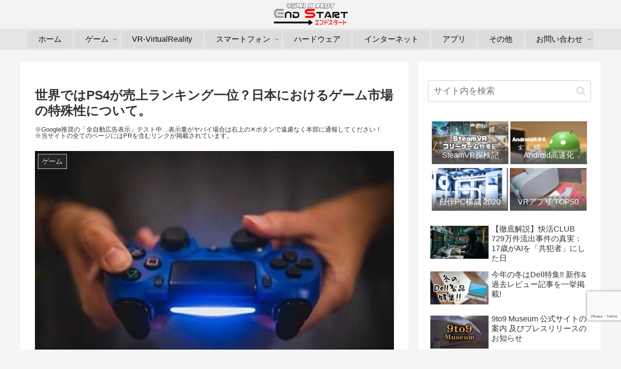

--- FILE ---
content_type: text/html; charset=utf-8
request_url: https://www.google.com/recaptcha/api2/anchor?ar=1&k=6LfgFfMqAAAAADHxv2twVRswMriAjAmxsubgzz5T&co=aHR0cHM6Ly9ibG9nLmVuZHN0YXJ0Lm5ldDo0NDM.&hl=en&v=PoyoqOPhxBO7pBk68S4YbpHZ&size=invisible&anchor-ms=20000&execute-ms=30000&cb=bw8t2d63rs8v
body_size: 48514
content:
<!DOCTYPE HTML><html dir="ltr" lang="en"><head><meta http-equiv="Content-Type" content="text/html; charset=UTF-8">
<meta http-equiv="X-UA-Compatible" content="IE=edge">
<title>reCAPTCHA</title>
<style type="text/css">
/* cyrillic-ext */
@font-face {
  font-family: 'Roboto';
  font-style: normal;
  font-weight: 400;
  font-stretch: 100%;
  src: url(//fonts.gstatic.com/s/roboto/v48/KFO7CnqEu92Fr1ME7kSn66aGLdTylUAMa3GUBHMdazTgWw.woff2) format('woff2');
  unicode-range: U+0460-052F, U+1C80-1C8A, U+20B4, U+2DE0-2DFF, U+A640-A69F, U+FE2E-FE2F;
}
/* cyrillic */
@font-face {
  font-family: 'Roboto';
  font-style: normal;
  font-weight: 400;
  font-stretch: 100%;
  src: url(//fonts.gstatic.com/s/roboto/v48/KFO7CnqEu92Fr1ME7kSn66aGLdTylUAMa3iUBHMdazTgWw.woff2) format('woff2');
  unicode-range: U+0301, U+0400-045F, U+0490-0491, U+04B0-04B1, U+2116;
}
/* greek-ext */
@font-face {
  font-family: 'Roboto';
  font-style: normal;
  font-weight: 400;
  font-stretch: 100%;
  src: url(//fonts.gstatic.com/s/roboto/v48/KFO7CnqEu92Fr1ME7kSn66aGLdTylUAMa3CUBHMdazTgWw.woff2) format('woff2');
  unicode-range: U+1F00-1FFF;
}
/* greek */
@font-face {
  font-family: 'Roboto';
  font-style: normal;
  font-weight: 400;
  font-stretch: 100%;
  src: url(//fonts.gstatic.com/s/roboto/v48/KFO7CnqEu92Fr1ME7kSn66aGLdTylUAMa3-UBHMdazTgWw.woff2) format('woff2');
  unicode-range: U+0370-0377, U+037A-037F, U+0384-038A, U+038C, U+038E-03A1, U+03A3-03FF;
}
/* math */
@font-face {
  font-family: 'Roboto';
  font-style: normal;
  font-weight: 400;
  font-stretch: 100%;
  src: url(//fonts.gstatic.com/s/roboto/v48/KFO7CnqEu92Fr1ME7kSn66aGLdTylUAMawCUBHMdazTgWw.woff2) format('woff2');
  unicode-range: U+0302-0303, U+0305, U+0307-0308, U+0310, U+0312, U+0315, U+031A, U+0326-0327, U+032C, U+032F-0330, U+0332-0333, U+0338, U+033A, U+0346, U+034D, U+0391-03A1, U+03A3-03A9, U+03B1-03C9, U+03D1, U+03D5-03D6, U+03F0-03F1, U+03F4-03F5, U+2016-2017, U+2034-2038, U+203C, U+2040, U+2043, U+2047, U+2050, U+2057, U+205F, U+2070-2071, U+2074-208E, U+2090-209C, U+20D0-20DC, U+20E1, U+20E5-20EF, U+2100-2112, U+2114-2115, U+2117-2121, U+2123-214F, U+2190, U+2192, U+2194-21AE, U+21B0-21E5, U+21F1-21F2, U+21F4-2211, U+2213-2214, U+2216-22FF, U+2308-230B, U+2310, U+2319, U+231C-2321, U+2336-237A, U+237C, U+2395, U+239B-23B7, U+23D0, U+23DC-23E1, U+2474-2475, U+25AF, U+25B3, U+25B7, U+25BD, U+25C1, U+25CA, U+25CC, U+25FB, U+266D-266F, U+27C0-27FF, U+2900-2AFF, U+2B0E-2B11, U+2B30-2B4C, U+2BFE, U+3030, U+FF5B, U+FF5D, U+1D400-1D7FF, U+1EE00-1EEFF;
}
/* symbols */
@font-face {
  font-family: 'Roboto';
  font-style: normal;
  font-weight: 400;
  font-stretch: 100%;
  src: url(//fonts.gstatic.com/s/roboto/v48/KFO7CnqEu92Fr1ME7kSn66aGLdTylUAMaxKUBHMdazTgWw.woff2) format('woff2');
  unicode-range: U+0001-000C, U+000E-001F, U+007F-009F, U+20DD-20E0, U+20E2-20E4, U+2150-218F, U+2190, U+2192, U+2194-2199, U+21AF, U+21E6-21F0, U+21F3, U+2218-2219, U+2299, U+22C4-22C6, U+2300-243F, U+2440-244A, U+2460-24FF, U+25A0-27BF, U+2800-28FF, U+2921-2922, U+2981, U+29BF, U+29EB, U+2B00-2BFF, U+4DC0-4DFF, U+FFF9-FFFB, U+10140-1018E, U+10190-1019C, U+101A0, U+101D0-101FD, U+102E0-102FB, U+10E60-10E7E, U+1D2C0-1D2D3, U+1D2E0-1D37F, U+1F000-1F0FF, U+1F100-1F1AD, U+1F1E6-1F1FF, U+1F30D-1F30F, U+1F315, U+1F31C, U+1F31E, U+1F320-1F32C, U+1F336, U+1F378, U+1F37D, U+1F382, U+1F393-1F39F, U+1F3A7-1F3A8, U+1F3AC-1F3AF, U+1F3C2, U+1F3C4-1F3C6, U+1F3CA-1F3CE, U+1F3D4-1F3E0, U+1F3ED, U+1F3F1-1F3F3, U+1F3F5-1F3F7, U+1F408, U+1F415, U+1F41F, U+1F426, U+1F43F, U+1F441-1F442, U+1F444, U+1F446-1F449, U+1F44C-1F44E, U+1F453, U+1F46A, U+1F47D, U+1F4A3, U+1F4B0, U+1F4B3, U+1F4B9, U+1F4BB, U+1F4BF, U+1F4C8-1F4CB, U+1F4D6, U+1F4DA, U+1F4DF, U+1F4E3-1F4E6, U+1F4EA-1F4ED, U+1F4F7, U+1F4F9-1F4FB, U+1F4FD-1F4FE, U+1F503, U+1F507-1F50B, U+1F50D, U+1F512-1F513, U+1F53E-1F54A, U+1F54F-1F5FA, U+1F610, U+1F650-1F67F, U+1F687, U+1F68D, U+1F691, U+1F694, U+1F698, U+1F6AD, U+1F6B2, U+1F6B9-1F6BA, U+1F6BC, U+1F6C6-1F6CF, U+1F6D3-1F6D7, U+1F6E0-1F6EA, U+1F6F0-1F6F3, U+1F6F7-1F6FC, U+1F700-1F7FF, U+1F800-1F80B, U+1F810-1F847, U+1F850-1F859, U+1F860-1F887, U+1F890-1F8AD, U+1F8B0-1F8BB, U+1F8C0-1F8C1, U+1F900-1F90B, U+1F93B, U+1F946, U+1F984, U+1F996, U+1F9E9, U+1FA00-1FA6F, U+1FA70-1FA7C, U+1FA80-1FA89, U+1FA8F-1FAC6, U+1FACE-1FADC, U+1FADF-1FAE9, U+1FAF0-1FAF8, U+1FB00-1FBFF;
}
/* vietnamese */
@font-face {
  font-family: 'Roboto';
  font-style: normal;
  font-weight: 400;
  font-stretch: 100%;
  src: url(//fonts.gstatic.com/s/roboto/v48/KFO7CnqEu92Fr1ME7kSn66aGLdTylUAMa3OUBHMdazTgWw.woff2) format('woff2');
  unicode-range: U+0102-0103, U+0110-0111, U+0128-0129, U+0168-0169, U+01A0-01A1, U+01AF-01B0, U+0300-0301, U+0303-0304, U+0308-0309, U+0323, U+0329, U+1EA0-1EF9, U+20AB;
}
/* latin-ext */
@font-face {
  font-family: 'Roboto';
  font-style: normal;
  font-weight: 400;
  font-stretch: 100%;
  src: url(//fonts.gstatic.com/s/roboto/v48/KFO7CnqEu92Fr1ME7kSn66aGLdTylUAMa3KUBHMdazTgWw.woff2) format('woff2');
  unicode-range: U+0100-02BA, U+02BD-02C5, U+02C7-02CC, U+02CE-02D7, U+02DD-02FF, U+0304, U+0308, U+0329, U+1D00-1DBF, U+1E00-1E9F, U+1EF2-1EFF, U+2020, U+20A0-20AB, U+20AD-20C0, U+2113, U+2C60-2C7F, U+A720-A7FF;
}
/* latin */
@font-face {
  font-family: 'Roboto';
  font-style: normal;
  font-weight: 400;
  font-stretch: 100%;
  src: url(//fonts.gstatic.com/s/roboto/v48/KFO7CnqEu92Fr1ME7kSn66aGLdTylUAMa3yUBHMdazQ.woff2) format('woff2');
  unicode-range: U+0000-00FF, U+0131, U+0152-0153, U+02BB-02BC, U+02C6, U+02DA, U+02DC, U+0304, U+0308, U+0329, U+2000-206F, U+20AC, U+2122, U+2191, U+2193, U+2212, U+2215, U+FEFF, U+FFFD;
}
/* cyrillic-ext */
@font-face {
  font-family: 'Roboto';
  font-style: normal;
  font-weight: 500;
  font-stretch: 100%;
  src: url(//fonts.gstatic.com/s/roboto/v48/KFO7CnqEu92Fr1ME7kSn66aGLdTylUAMa3GUBHMdazTgWw.woff2) format('woff2');
  unicode-range: U+0460-052F, U+1C80-1C8A, U+20B4, U+2DE0-2DFF, U+A640-A69F, U+FE2E-FE2F;
}
/* cyrillic */
@font-face {
  font-family: 'Roboto';
  font-style: normal;
  font-weight: 500;
  font-stretch: 100%;
  src: url(//fonts.gstatic.com/s/roboto/v48/KFO7CnqEu92Fr1ME7kSn66aGLdTylUAMa3iUBHMdazTgWw.woff2) format('woff2');
  unicode-range: U+0301, U+0400-045F, U+0490-0491, U+04B0-04B1, U+2116;
}
/* greek-ext */
@font-face {
  font-family: 'Roboto';
  font-style: normal;
  font-weight: 500;
  font-stretch: 100%;
  src: url(//fonts.gstatic.com/s/roboto/v48/KFO7CnqEu92Fr1ME7kSn66aGLdTylUAMa3CUBHMdazTgWw.woff2) format('woff2');
  unicode-range: U+1F00-1FFF;
}
/* greek */
@font-face {
  font-family: 'Roboto';
  font-style: normal;
  font-weight: 500;
  font-stretch: 100%;
  src: url(//fonts.gstatic.com/s/roboto/v48/KFO7CnqEu92Fr1ME7kSn66aGLdTylUAMa3-UBHMdazTgWw.woff2) format('woff2');
  unicode-range: U+0370-0377, U+037A-037F, U+0384-038A, U+038C, U+038E-03A1, U+03A3-03FF;
}
/* math */
@font-face {
  font-family: 'Roboto';
  font-style: normal;
  font-weight: 500;
  font-stretch: 100%;
  src: url(//fonts.gstatic.com/s/roboto/v48/KFO7CnqEu92Fr1ME7kSn66aGLdTylUAMawCUBHMdazTgWw.woff2) format('woff2');
  unicode-range: U+0302-0303, U+0305, U+0307-0308, U+0310, U+0312, U+0315, U+031A, U+0326-0327, U+032C, U+032F-0330, U+0332-0333, U+0338, U+033A, U+0346, U+034D, U+0391-03A1, U+03A3-03A9, U+03B1-03C9, U+03D1, U+03D5-03D6, U+03F0-03F1, U+03F4-03F5, U+2016-2017, U+2034-2038, U+203C, U+2040, U+2043, U+2047, U+2050, U+2057, U+205F, U+2070-2071, U+2074-208E, U+2090-209C, U+20D0-20DC, U+20E1, U+20E5-20EF, U+2100-2112, U+2114-2115, U+2117-2121, U+2123-214F, U+2190, U+2192, U+2194-21AE, U+21B0-21E5, U+21F1-21F2, U+21F4-2211, U+2213-2214, U+2216-22FF, U+2308-230B, U+2310, U+2319, U+231C-2321, U+2336-237A, U+237C, U+2395, U+239B-23B7, U+23D0, U+23DC-23E1, U+2474-2475, U+25AF, U+25B3, U+25B7, U+25BD, U+25C1, U+25CA, U+25CC, U+25FB, U+266D-266F, U+27C0-27FF, U+2900-2AFF, U+2B0E-2B11, U+2B30-2B4C, U+2BFE, U+3030, U+FF5B, U+FF5D, U+1D400-1D7FF, U+1EE00-1EEFF;
}
/* symbols */
@font-face {
  font-family: 'Roboto';
  font-style: normal;
  font-weight: 500;
  font-stretch: 100%;
  src: url(//fonts.gstatic.com/s/roboto/v48/KFO7CnqEu92Fr1ME7kSn66aGLdTylUAMaxKUBHMdazTgWw.woff2) format('woff2');
  unicode-range: U+0001-000C, U+000E-001F, U+007F-009F, U+20DD-20E0, U+20E2-20E4, U+2150-218F, U+2190, U+2192, U+2194-2199, U+21AF, U+21E6-21F0, U+21F3, U+2218-2219, U+2299, U+22C4-22C6, U+2300-243F, U+2440-244A, U+2460-24FF, U+25A0-27BF, U+2800-28FF, U+2921-2922, U+2981, U+29BF, U+29EB, U+2B00-2BFF, U+4DC0-4DFF, U+FFF9-FFFB, U+10140-1018E, U+10190-1019C, U+101A0, U+101D0-101FD, U+102E0-102FB, U+10E60-10E7E, U+1D2C0-1D2D3, U+1D2E0-1D37F, U+1F000-1F0FF, U+1F100-1F1AD, U+1F1E6-1F1FF, U+1F30D-1F30F, U+1F315, U+1F31C, U+1F31E, U+1F320-1F32C, U+1F336, U+1F378, U+1F37D, U+1F382, U+1F393-1F39F, U+1F3A7-1F3A8, U+1F3AC-1F3AF, U+1F3C2, U+1F3C4-1F3C6, U+1F3CA-1F3CE, U+1F3D4-1F3E0, U+1F3ED, U+1F3F1-1F3F3, U+1F3F5-1F3F7, U+1F408, U+1F415, U+1F41F, U+1F426, U+1F43F, U+1F441-1F442, U+1F444, U+1F446-1F449, U+1F44C-1F44E, U+1F453, U+1F46A, U+1F47D, U+1F4A3, U+1F4B0, U+1F4B3, U+1F4B9, U+1F4BB, U+1F4BF, U+1F4C8-1F4CB, U+1F4D6, U+1F4DA, U+1F4DF, U+1F4E3-1F4E6, U+1F4EA-1F4ED, U+1F4F7, U+1F4F9-1F4FB, U+1F4FD-1F4FE, U+1F503, U+1F507-1F50B, U+1F50D, U+1F512-1F513, U+1F53E-1F54A, U+1F54F-1F5FA, U+1F610, U+1F650-1F67F, U+1F687, U+1F68D, U+1F691, U+1F694, U+1F698, U+1F6AD, U+1F6B2, U+1F6B9-1F6BA, U+1F6BC, U+1F6C6-1F6CF, U+1F6D3-1F6D7, U+1F6E0-1F6EA, U+1F6F0-1F6F3, U+1F6F7-1F6FC, U+1F700-1F7FF, U+1F800-1F80B, U+1F810-1F847, U+1F850-1F859, U+1F860-1F887, U+1F890-1F8AD, U+1F8B0-1F8BB, U+1F8C0-1F8C1, U+1F900-1F90B, U+1F93B, U+1F946, U+1F984, U+1F996, U+1F9E9, U+1FA00-1FA6F, U+1FA70-1FA7C, U+1FA80-1FA89, U+1FA8F-1FAC6, U+1FACE-1FADC, U+1FADF-1FAE9, U+1FAF0-1FAF8, U+1FB00-1FBFF;
}
/* vietnamese */
@font-face {
  font-family: 'Roboto';
  font-style: normal;
  font-weight: 500;
  font-stretch: 100%;
  src: url(//fonts.gstatic.com/s/roboto/v48/KFO7CnqEu92Fr1ME7kSn66aGLdTylUAMa3OUBHMdazTgWw.woff2) format('woff2');
  unicode-range: U+0102-0103, U+0110-0111, U+0128-0129, U+0168-0169, U+01A0-01A1, U+01AF-01B0, U+0300-0301, U+0303-0304, U+0308-0309, U+0323, U+0329, U+1EA0-1EF9, U+20AB;
}
/* latin-ext */
@font-face {
  font-family: 'Roboto';
  font-style: normal;
  font-weight: 500;
  font-stretch: 100%;
  src: url(//fonts.gstatic.com/s/roboto/v48/KFO7CnqEu92Fr1ME7kSn66aGLdTylUAMa3KUBHMdazTgWw.woff2) format('woff2');
  unicode-range: U+0100-02BA, U+02BD-02C5, U+02C7-02CC, U+02CE-02D7, U+02DD-02FF, U+0304, U+0308, U+0329, U+1D00-1DBF, U+1E00-1E9F, U+1EF2-1EFF, U+2020, U+20A0-20AB, U+20AD-20C0, U+2113, U+2C60-2C7F, U+A720-A7FF;
}
/* latin */
@font-face {
  font-family: 'Roboto';
  font-style: normal;
  font-weight: 500;
  font-stretch: 100%;
  src: url(//fonts.gstatic.com/s/roboto/v48/KFO7CnqEu92Fr1ME7kSn66aGLdTylUAMa3yUBHMdazQ.woff2) format('woff2');
  unicode-range: U+0000-00FF, U+0131, U+0152-0153, U+02BB-02BC, U+02C6, U+02DA, U+02DC, U+0304, U+0308, U+0329, U+2000-206F, U+20AC, U+2122, U+2191, U+2193, U+2212, U+2215, U+FEFF, U+FFFD;
}
/* cyrillic-ext */
@font-face {
  font-family: 'Roboto';
  font-style: normal;
  font-weight: 900;
  font-stretch: 100%;
  src: url(//fonts.gstatic.com/s/roboto/v48/KFO7CnqEu92Fr1ME7kSn66aGLdTylUAMa3GUBHMdazTgWw.woff2) format('woff2');
  unicode-range: U+0460-052F, U+1C80-1C8A, U+20B4, U+2DE0-2DFF, U+A640-A69F, U+FE2E-FE2F;
}
/* cyrillic */
@font-face {
  font-family: 'Roboto';
  font-style: normal;
  font-weight: 900;
  font-stretch: 100%;
  src: url(//fonts.gstatic.com/s/roboto/v48/KFO7CnqEu92Fr1ME7kSn66aGLdTylUAMa3iUBHMdazTgWw.woff2) format('woff2');
  unicode-range: U+0301, U+0400-045F, U+0490-0491, U+04B0-04B1, U+2116;
}
/* greek-ext */
@font-face {
  font-family: 'Roboto';
  font-style: normal;
  font-weight: 900;
  font-stretch: 100%;
  src: url(//fonts.gstatic.com/s/roboto/v48/KFO7CnqEu92Fr1ME7kSn66aGLdTylUAMa3CUBHMdazTgWw.woff2) format('woff2');
  unicode-range: U+1F00-1FFF;
}
/* greek */
@font-face {
  font-family: 'Roboto';
  font-style: normal;
  font-weight: 900;
  font-stretch: 100%;
  src: url(//fonts.gstatic.com/s/roboto/v48/KFO7CnqEu92Fr1ME7kSn66aGLdTylUAMa3-UBHMdazTgWw.woff2) format('woff2');
  unicode-range: U+0370-0377, U+037A-037F, U+0384-038A, U+038C, U+038E-03A1, U+03A3-03FF;
}
/* math */
@font-face {
  font-family: 'Roboto';
  font-style: normal;
  font-weight: 900;
  font-stretch: 100%;
  src: url(//fonts.gstatic.com/s/roboto/v48/KFO7CnqEu92Fr1ME7kSn66aGLdTylUAMawCUBHMdazTgWw.woff2) format('woff2');
  unicode-range: U+0302-0303, U+0305, U+0307-0308, U+0310, U+0312, U+0315, U+031A, U+0326-0327, U+032C, U+032F-0330, U+0332-0333, U+0338, U+033A, U+0346, U+034D, U+0391-03A1, U+03A3-03A9, U+03B1-03C9, U+03D1, U+03D5-03D6, U+03F0-03F1, U+03F4-03F5, U+2016-2017, U+2034-2038, U+203C, U+2040, U+2043, U+2047, U+2050, U+2057, U+205F, U+2070-2071, U+2074-208E, U+2090-209C, U+20D0-20DC, U+20E1, U+20E5-20EF, U+2100-2112, U+2114-2115, U+2117-2121, U+2123-214F, U+2190, U+2192, U+2194-21AE, U+21B0-21E5, U+21F1-21F2, U+21F4-2211, U+2213-2214, U+2216-22FF, U+2308-230B, U+2310, U+2319, U+231C-2321, U+2336-237A, U+237C, U+2395, U+239B-23B7, U+23D0, U+23DC-23E1, U+2474-2475, U+25AF, U+25B3, U+25B7, U+25BD, U+25C1, U+25CA, U+25CC, U+25FB, U+266D-266F, U+27C0-27FF, U+2900-2AFF, U+2B0E-2B11, U+2B30-2B4C, U+2BFE, U+3030, U+FF5B, U+FF5D, U+1D400-1D7FF, U+1EE00-1EEFF;
}
/* symbols */
@font-face {
  font-family: 'Roboto';
  font-style: normal;
  font-weight: 900;
  font-stretch: 100%;
  src: url(//fonts.gstatic.com/s/roboto/v48/KFO7CnqEu92Fr1ME7kSn66aGLdTylUAMaxKUBHMdazTgWw.woff2) format('woff2');
  unicode-range: U+0001-000C, U+000E-001F, U+007F-009F, U+20DD-20E0, U+20E2-20E4, U+2150-218F, U+2190, U+2192, U+2194-2199, U+21AF, U+21E6-21F0, U+21F3, U+2218-2219, U+2299, U+22C4-22C6, U+2300-243F, U+2440-244A, U+2460-24FF, U+25A0-27BF, U+2800-28FF, U+2921-2922, U+2981, U+29BF, U+29EB, U+2B00-2BFF, U+4DC0-4DFF, U+FFF9-FFFB, U+10140-1018E, U+10190-1019C, U+101A0, U+101D0-101FD, U+102E0-102FB, U+10E60-10E7E, U+1D2C0-1D2D3, U+1D2E0-1D37F, U+1F000-1F0FF, U+1F100-1F1AD, U+1F1E6-1F1FF, U+1F30D-1F30F, U+1F315, U+1F31C, U+1F31E, U+1F320-1F32C, U+1F336, U+1F378, U+1F37D, U+1F382, U+1F393-1F39F, U+1F3A7-1F3A8, U+1F3AC-1F3AF, U+1F3C2, U+1F3C4-1F3C6, U+1F3CA-1F3CE, U+1F3D4-1F3E0, U+1F3ED, U+1F3F1-1F3F3, U+1F3F5-1F3F7, U+1F408, U+1F415, U+1F41F, U+1F426, U+1F43F, U+1F441-1F442, U+1F444, U+1F446-1F449, U+1F44C-1F44E, U+1F453, U+1F46A, U+1F47D, U+1F4A3, U+1F4B0, U+1F4B3, U+1F4B9, U+1F4BB, U+1F4BF, U+1F4C8-1F4CB, U+1F4D6, U+1F4DA, U+1F4DF, U+1F4E3-1F4E6, U+1F4EA-1F4ED, U+1F4F7, U+1F4F9-1F4FB, U+1F4FD-1F4FE, U+1F503, U+1F507-1F50B, U+1F50D, U+1F512-1F513, U+1F53E-1F54A, U+1F54F-1F5FA, U+1F610, U+1F650-1F67F, U+1F687, U+1F68D, U+1F691, U+1F694, U+1F698, U+1F6AD, U+1F6B2, U+1F6B9-1F6BA, U+1F6BC, U+1F6C6-1F6CF, U+1F6D3-1F6D7, U+1F6E0-1F6EA, U+1F6F0-1F6F3, U+1F6F7-1F6FC, U+1F700-1F7FF, U+1F800-1F80B, U+1F810-1F847, U+1F850-1F859, U+1F860-1F887, U+1F890-1F8AD, U+1F8B0-1F8BB, U+1F8C0-1F8C1, U+1F900-1F90B, U+1F93B, U+1F946, U+1F984, U+1F996, U+1F9E9, U+1FA00-1FA6F, U+1FA70-1FA7C, U+1FA80-1FA89, U+1FA8F-1FAC6, U+1FACE-1FADC, U+1FADF-1FAE9, U+1FAF0-1FAF8, U+1FB00-1FBFF;
}
/* vietnamese */
@font-face {
  font-family: 'Roboto';
  font-style: normal;
  font-weight: 900;
  font-stretch: 100%;
  src: url(//fonts.gstatic.com/s/roboto/v48/KFO7CnqEu92Fr1ME7kSn66aGLdTylUAMa3OUBHMdazTgWw.woff2) format('woff2');
  unicode-range: U+0102-0103, U+0110-0111, U+0128-0129, U+0168-0169, U+01A0-01A1, U+01AF-01B0, U+0300-0301, U+0303-0304, U+0308-0309, U+0323, U+0329, U+1EA0-1EF9, U+20AB;
}
/* latin-ext */
@font-face {
  font-family: 'Roboto';
  font-style: normal;
  font-weight: 900;
  font-stretch: 100%;
  src: url(//fonts.gstatic.com/s/roboto/v48/KFO7CnqEu92Fr1ME7kSn66aGLdTylUAMa3KUBHMdazTgWw.woff2) format('woff2');
  unicode-range: U+0100-02BA, U+02BD-02C5, U+02C7-02CC, U+02CE-02D7, U+02DD-02FF, U+0304, U+0308, U+0329, U+1D00-1DBF, U+1E00-1E9F, U+1EF2-1EFF, U+2020, U+20A0-20AB, U+20AD-20C0, U+2113, U+2C60-2C7F, U+A720-A7FF;
}
/* latin */
@font-face {
  font-family: 'Roboto';
  font-style: normal;
  font-weight: 900;
  font-stretch: 100%;
  src: url(//fonts.gstatic.com/s/roboto/v48/KFO7CnqEu92Fr1ME7kSn66aGLdTylUAMa3yUBHMdazQ.woff2) format('woff2');
  unicode-range: U+0000-00FF, U+0131, U+0152-0153, U+02BB-02BC, U+02C6, U+02DA, U+02DC, U+0304, U+0308, U+0329, U+2000-206F, U+20AC, U+2122, U+2191, U+2193, U+2212, U+2215, U+FEFF, U+FFFD;
}

</style>
<link rel="stylesheet" type="text/css" href="https://www.gstatic.com/recaptcha/releases/PoyoqOPhxBO7pBk68S4YbpHZ/styles__ltr.css">
<script nonce="O4WiysmDbRbWUADzvsmitg" type="text/javascript">window['__recaptcha_api'] = 'https://www.google.com/recaptcha/api2/';</script>
<script type="text/javascript" src="https://www.gstatic.com/recaptcha/releases/PoyoqOPhxBO7pBk68S4YbpHZ/recaptcha__en.js" nonce="O4WiysmDbRbWUADzvsmitg">
      
    </script></head>
<body><div id="rc-anchor-alert" class="rc-anchor-alert"></div>
<input type="hidden" id="recaptcha-token" value="[base64]">
<script type="text/javascript" nonce="O4WiysmDbRbWUADzvsmitg">
      recaptcha.anchor.Main.init("[\x22ainput\x22,[\x22bgdata\x22,\x22\x22,\[base64]/[base64]/[base64]/[base64]/[base64]/UltsKytdPUU6KEU8MjA0OD9SW2wrK109RT4+NnwxOTI6KChFJjY0NTEyKT09NTUyOTYmJk0rMTxjLmxlbmd0aCYmKGMuY2hhckNvZGVBdChNKzEpJjY0NTEyKT09NTYzMjA/[base64]/[base64]/[base64]/[base64]/[base64]/[base64]/[base64]\x22,\[base64]\x22,\[base64]/B2nDtsO/w7pOF1dNGMKpw7tHEMK+w6N3LWZwOTLDlWg6RcOlwqBxwpLCr3bCnMODwpFdTMK4b1tdM14uwrXDvMOfV8Kaw5HDjBxvVWDCi3kewp9Ww6HClW9+UAhjwo3CgDsSU0YlAcOdJ8Onw5kzw47DhgjDtUxVw7/DpyU3w4XCuDsEPcO0wq9Cw4DDpsOOw5zCosKxJcOqw4fDrlMfw5Fzw4B8DsKMHsKAwpAGdMOTwooxwpQBSMOow6w4FwvDqcOOwp8ew6YiTMKeC8OIwrrCrsOYWR1Zcj/CuSLCnTbDnMK1csO9wp7CjMO1BAI4DQ/CnwsIFzZxCMKAw5sFwo4nRUkkJsOCwr8CR8OzwpxNXsOqw7knw6nCgxLChBpeH8KYwpLCs8KHw7TDucOsw5rDrMKEw5DCpcKaw5ZGw4B9EMOAUMKEw5BJw4DCmB1ZDE8JJcOJJSJ4Q8K3LS7DjTh9WG08wp3CkcOFw5TCrsKrUcO4YsKMXkRcw4VcwqDCmVwGW8KaXW/DvGrCjMKIE3DCq8K2BMOPcj1XLMOhBcOrJnbDpj99wr0Dwpw9S8Ocw4nCgcKTwrnCt8ORw5w4wqV6w5fCu3DCjcOLwqTCjAPCsMOSwocWdcKmPS/CgcOqNMKvY8K6wpDCoz7Cp8K8dMKaCVY1w6DDi8KIw44SC8KAw4fCtTbDrMKWM8Khw7Bsw73ClcOMwrzClRIMw5Qow53Dg8O6NMKZw7zCv8Kua8OlKAJHw4xZwpx6wq/[base64]/CqR3DqsOsJA7CmjvDs8KbVcKtJ2o/flZ0HGnCgMKBw5UwwqV3BBFrw5rCkcKKw4bDlMKgw4PCghcjOcOBNz3DgAZ+w4HCgcOPdsOpwqfDqTLDj8KRwqR1JcKlwqfDjMOdeSgYUcKUw6/CtHkYbUpQw4zDgsKrw7cIcTzCm8Kvw6nDm8K2wrXCihIGw6tow4/DtwzDvMOeWG9FAm8Fw6t7f8Kvw5t5fmzDo8KpwpfDjl4YH8KyKMKhw5E6w6hRPcKPGWTDrDAfTsOkw4pQwqoYG1ZOwqY/UHvCrTTDs8Kyw7dpOcKPT23CvsOEw5zCuyjCmcOSwoXCi8OZf8OxG1nCpMKZw7DCqRgERXnDiVjDgBbDs8KUXXdVAsKyEsOZCkAQGG4kw5F9SyTCqU9BIVNNHcOgX3TCtcKewrTDjgYyIsO2EAfCjRTDusKBfVZjwrVDDFXCiVcIw7PDvDjDqsK/eXvCpcOvw6sUJsOdPcOmSmbChhcfwofDihnChcKvw5PDuMKpDHFXwqgCw5sdE8KwNcKhwpXCvG1ow7zDqggRw5jDgV3CjXEPwrsrXMO1asKewqwkHlPDoAE/PsKEAFzCtMKlw7p1wrh6w54LwqjDqcKRw6vCsVXDq0EYXMOCUSZ0RWfDlVt+wr3CqwbCt8O+BRM/[base64]/wpEqw6V4w58fw7DCgXDDlQkuS8OSw61kw5VKGlRqw58qwqvCu8O9w4/DnUQ5e8KOw6vDqjJBwpzDrsOHcMOQV1vCli/Dkz3Cq8KKU3LDscO8b8OGw7NFXVM1aQ/[base64]/DlEE9JcOJwrzDlBnDvztkwqPDt1/Ck8KVw4rClQ0bclN5MsOwwos9HcKuwqzDncKZwrXDuzUZw7xyWk12NsOtw5vCmWAbRcKSwobCjGZeFUjCgRA/YMOBI8KBZT3DqMOCQ8KwwrYYwrLDrh/DoCRjFAZrKn/DhsOQHWPDtMKQOsK9E3RtO8KVw4R/YMK/[base64]/Cmm8cV8OKTT4/wqPCkSdQwqvDhE7CvULDicKywpLCmMOzFsOiYcKUZVTDgnzCn8Ojw4bDqMKQEi/CmMOfeMKQwofDqBLDiMK1YMKkOHJfVAoDMcKLwoXCtHPCl8KDPMODw4PCgAPDvMOUwpMIwoYpw7gnPcK3NT/DucKDwqDCqsONw69BwqoqHkDCsXk6bMOxw4HCiWPDusO+f8OfU8Kvw5Qlw4bDnyfCj2ZyTcO1WsOdDhRBMsKQIsOwwoAAacOLdkfCkcKWw4HDjMONWzzDiBIVbcKhdkLDnMO8wpQZw5RvMG8/bMKSHsKfw4DCjsOkw6/CvMOaw5/[base64]/[base64]/DqsOJNsO+WcOcwpp2IsKzOsKUw7ALw73DjFhQwrdeBsOawrvCgsO+AcOoJsOMXhXDucOIY8K1wpR4w6sDZDwDQcKcwrXCiF7Ds2zDn0DDqcOCwopfwrJrwqDCoiFtHnUIw4hHcWvCnSMyE1vCoT3DsTd1BUYAJV/CpsOYLcOAcsOHw7LCsT7DnsOHHsOcwrxYesOgYnTCvMKmMztgMcOgA27DocOedzjCksK3w5/DocOiJ8KPOcKHXHV/[base64]/DisKTw4NREcO3wrvDtSc1PMKAw6k/wqERw7Fdw6tGdsKFKMOfJ8O/cgsON0JlIi7DrAzDpMKHEMKewrJTdTAoHsOcw7DDkAfDgAlpL8O7w7vDhsOVwoXDq8KBOsK/[base64]/RXrCuMO9wq5CS8KKESPDscOWVCM2THgAHGXCumd3BmPDtsKSJFF2b8OrTcKrw7LCij3DtMOpw5NFwoXDhg7ClcOyN3LDkcKdXMKPHibDokzDvRJRwpxgwolowq3ChTvDlMK2WSfClsO1RF7DkjrDk1g/w4PDgh1gwrwvw7XCvFArwpkSS8KrHsK/woPDnCEaw5zCgsOBW8OFwp5uw41mwo/CvXoLFnvCgkbCrcKGw43CiXjDinotVQE4TcKIw7J1wpPDucOqwpfCu0vCjTEmwq0DQcKiwrPDrMKpw6DCikYtwpRFasKjw7LCvsK6RmYVw4MqDMOOUMKDw54eQS/DnkUzw7XCrsKFfEU2cHPCmMKXCMOSwqrDnsK5OMKvw4ArMcOyfRrDtEbDmMKQTsOkw7fCg8KAwrRCWD9Jw4hQfSzDosOQw6VDDQnDoy/CnsKIwq1IUj0kw6LCmwl5wrEmH3LDscOTwpTDhk9Qw617wqzDuDfDrxh7w7/DhW/DtsKWw6YcT8KwwrzDt2PCj3nDksO5wpUCam9Hw7gowq8tVcOkOsObwqHCtibDkmPDmMKvUD9yV8K/[base64]/CqSvDoCpCeSnDlcOdZcKow4Itw4dkHcKRwpnDtgXDhTM8w48zXMOsRcO2w6DCtFdIwolVf07DvcKKw6nDhW/Dm8OFwoIOw4k8G0vCikctUX3CkW/CmMKNAcO3D8KhwoDCj8OQwrFaHsKfwpR+S2rDgMO5ZVLChCwcIkDDiMOtw5bDq8OIw6d/wp3Cs8KBw7t1w41ow4M5w7rCnzlKw40IwrQDw5gXacKzK8K/bMKUwo1jEsKlwrFeZ8O0w74nw5NKwpgBw4vCksOfBcOLw6zCjjEJwqF3w4cWShNhw5fDkcKtwqbDkxrCg8OXPsKYw5sOH8ORwqFcWmHCisOfwonCpAbCucKhMMKFw5jDokjCgcK4wqkwwoDDmgl4QhIYfcOGwqBBwo/CssK2U8OAwoTCucOnwrnCqcOQNCUiHsKZK8K8VSxUCGbCtA4LwoUfBwnDhMKYP8K3TcKVwoUVwpLCsz9Yw7rCsMK+f8OHBw7DrsKvwrB2blTCmcKsR1wnwqsJU8OGw7kmw73CtCbCkSzCpirDgcOkHsKewr7Ds2LCicOSwrTDr3wma8KYOMO+w5/Dk2jCqsKWOMKowobCvsOkJVN5wrDCk3vCojbDrDdGe8OAKCldY8Opw5/DusK+d2XCvQLDjHXCksKww6FEwow/[base64]/Ds8KULBMiw4Zyw6IoUsKdT8OTM35fIhTDmDTDj0bCk0bCuWjClcKMwqFhw6TDvMKzPw/DhDzChcODKxDCmxnDk8K/w6pAHcKbQhIyw5HCrDrDpzDDusOzX8OnwrfCpgwiZGnDhCbDi2DClgkOZRXCpsOmwpwJwpTDmMKodxHCvmZFPEDClcKUwrLCsxHDjMOTI1LCkcKSAmFqw7ZMw4/Dt8KVbkXDssOQNAoGAcKnPC7DlRXDsMOyNGPCqRYJDsKWwqXDnMK7dcOuw4LCtQVvwotvwrdLNh3CjcOBA8KXwrJ1EFt7LRs6J8KlJBtBTg/DgDdLPgxgwpbCkQ7CgsKSw7zDhcOWw7YhAjPCoMKww7Q/YzvDsMOzXS90wqIaVERZKMOVwobDr8KFw7Fmw6wLYXvClnhwH8KBw6F4dcKvw4IywoVdQcOJwqYCEyEGwqZ5UsO+wpdBwr/Ch8ObKmrCl8OTZikCwro6wqcZBCXDtsOvaFXDsS0+LRkwVg8YwoxLWBjCpw7DkcKNVy0tIMKpJMOIwpVXQATDoEDCpHAbwrQuUlLDo8OQwobDhhrDkcOyXcOYw7E/PiVJKDXDqiEYwpvCuMOPGRPCosK/PihIIMKaw53CtMKhw63CqBDCt8OmA0HCgMKuw6gHwqXCjj/[base64]/ClWDCvTcHw77Cjz9swqtmMWdMw6PCs8ONGn/Dm8KLDcOjR8K9XcO+w6bCk1jDlcK/CcOGB0fDkw7CqcOIw4bCqyJGVMKPwoRXf1ISYGrCikhifcKZw6RJwpQ0YE3DkV/CvmwbwqZHw4/Dv8Orwq3DuMOHHh5MwowWeMKDfWsRDB7CuWdBdhNSwolvQkZQe0l/[base64]/EsKXIsKIw790w41gwpjCqT7Cq1QKwojCiSt0wrjCrHXDpsOmI8OdY3dxAsK6Izsjwo7CvcOTw6hWY8KqVkDCuRHDsTXClsK2FSgLLsO7w53DkF7CnMKkw7/ChGoWXTzClcOHw6vDj8OBwqzCqA1OwprDlMOzwo9gw7s2w7AUGF8Tw7nDgMKVJC3Cu8O7eyzDjF/[base64]/[base64]/[base64]/CgcOtP8OtwonDh8OTw70Jwr1yw4wiFhXCvcK6E8KsOsOhf3jDqHfDqMOMw4/DnHo3wrJZw4nDhcOcwrF0wonClMKGH8KFAcK8McKpZV/DvEdSwqbDsmNPeQzClcOLRUd/bsOZMsKCw5RzB1vDn8KsYcO7VzfDg33CqMKSw7rCnElmwp8Awp5Qw7PDigbChsK8RDsKwqIUwqLDvsKEworCk8O6wqxWwoPDicKrw6HDpsKEwpfDijTCp39IJRgbwonCg8OYw5U+UF00fhDDggU8CMKswp0Sw6zDmsKKw4PDpcOjw4Y/w6UFKMOZwq4ew6FpCMOGwrDCuF7CucOdw6fDqMOuNMKxfMKMwrBpAcKUb8O3cCbDksKkw7PCvxTDtMKMw5AOwq/Cv8OIw5vCsXVcwpXDr8O/AsOwH8O5fsOgPcO+w7xZwrzCp8Obw6fCjcKaw5/[base64]/GGZ8HsKtwoAtLcKAwpzCicOCbhDDn8OTX8Ohw7XCtsK8csKtagYGfnXCkMOTH8O4blpYwo7Cog09LcOFGQpRwrbDhMOSUWTCgsKyw5JtHMKTdsOawo9Nw7M/[base64]/[base64]/MUXDo8OMw5PCjx/DhQFzI8KowpQow5PDpQd7wrfDqWU0KcOmw7xXw5htw7xWLMKbYcKgBcO8RMK4woImwoQsw4IOcsKmJsOMUcKVw4vCuMKuwprDnEBZw7zDuEQRHcOidcKcfsOIfMOwFmRJfcOnw7TDo8ObwonCkcKla1hiUsKoAGRNwqDCpcOzwo/CucO4AcOCFgBNdwknLH93f8O7ZMOPwq/[base64]/DpMKQw57DiUHCnRLCqUbCqcOmw48hD07DrTzDmT3CkMKgIMOpw5Mgwo0MTMK9fzJBwpx8DUJMw6nDmcOKQ8KgUz/[base64]/CksK4dcK3w4zDuSJYSiXDqT/DncKZLsKIM8KHJCtlw44Fw5rDrkAFwofDkFxKYMOXRkTCk8O0AsO+Z3BKLcOKw7sew6Axw5vDpQTDgy1Fw4cRQETCm8Ouw7DDgsKuwooXRDwKwrxRw4/DoMKKw79+w7M+wo/CgF8dw69zw5how70/w6huw6zCn8KWPkbCpTtRwqhyayQWwpnCjsOhVMKxIU3DrsKBdMK+wqPDncOqAcK7w5DCjsOAwpN+w4E/LMK4w5QPwqgBWGljdFhcLsK/Rh7DkcKRdsOSacKxw4kjw7hwGl0NPcKMwpTDhHwcNsKYwqbCtsOswrTCmToQw6XDgBVjwrscw6R0w4zDs8OrwrIlVsKKHVVOXgnCtnxYw6NZe1RUw53Dj8K9wovClCBkw57CgcKXdj/Cu8Klw6LDmsK2w7TCh2jDssOKXMOPOcOmwpzDrMKZwrvCjsKDw5jDk8OJwpdLPRQcwqrDvn7CgRwRZ8KgdMKQwrDCt8O8wpQ0w4PCp8Oew58/E3ZUIRAPw6Jzw5zChcKfZsOQQj3Cm8KawrHDpsOpGsKjQcOsEsKMUMKCalbDtR7CtVDDoH3CvsKDPR3DiFfDjcKow68rwrTDuRV+wqPDiMOmfsKJQm9UFn0Tw4Jvc8K6w7rDqXdiB8KxwrIVwqssP3rCpmdhUDtmQDXCsCRGZCfChRjDnEdKwpDDuEFEw7vCvMK/aH1Twp3CosK1w59Uw4pew7l2SMOiwqLCrg7DpVjCu3RQw6rDlnnDuMKjwoQ0wp4wSsKfwr/CkcOHwoJMw6EJw4TDuDPCnBduZjHCt8Opw4TCmMK/J8O/wrzDpHjDo8OYVsKuICsvw6fCo8OzBXE2MMKFRBdFwq0wwqFaw4YxEMOrC1/CocK7w54PScKmNA59w6EBwqjCkRMfJsO5UFLCjcOSaWnDhMOLTwBTwq8Tw7kvWcKuw5DCgMOGO8O/XQIFw7zDscO0w58qZ8Khwr4gw7PDrg09esO+aQrDqMONb07Dpm/Cs0TCh8KEwrvDo8KVNDzCtsOZDiU9wrUNIzt/w78oR0/[base64]/[base64]/Dq35MCknDj0duw5/Dl8Oxw6x6aXFQXcOdwoDDv8KXXsKVw5t8wpcEWcOEwq41RsKXMmwwdjJrwoDDrMOIwpXDrcKhFEMQw7Q8UMONMlPCk3zDpsK3wpBTVkEiw4Q9w69dHcK6AMO/wrINQF5daTvDk8OcbsOeWMKXS8KnwqIfw75Wwo7Cn8O8w744F3vCscK0w58MfDLDpcOAw53CjcOew4RewpZ7cm3DowjCiTvCqsOXw4vCsRwGeMKjwo/DoGE6ADnChHgdwqJ6VsKPX1pxTXbDrHFEw4xFw4/DiQjDmVkHwopGHW7Cs2fCvcOUwptwUFLDusK3wpDCosOPw7A4A8O8ZTnDs8ORHxlew5AXXzt8QcONMsKVRlfDtgRhQ2bCtHdpw6JWIX/CgsOzM8OgwrLDgG3CgsOfw5/Co8KUMCAuwqLCvsK/wqdtwpJeG8KROMOiasO2w6xXwq7Dgz/CtsOrOTrCu2vDtcK1SUbDlMODQ8Ktw5TCmcOkwpkWwo1iYVjDv8OpFyMwwrbDilbCuE/[base64]/fMKoBsOnemwKwpQsw7BUBwzCrhbCozzCkcOZwopZUcKrDD02wrUhXMOROCJZwprCh8KNwrrCvMKWw5BQWMK8wqDCkg3DtMOQA8OibgrClcOuXQLCqsKcw4dSwrzChMOxwqNSBCLCncObfSMOwoPCiDIGwpnDiloLLC0aw7cOwoFSc8KnDVHCtnnDucOVwq/[base64]/[base64]/[base64]/DrSPDlHbCg8OeDTpzfTg9w7rDgWY0wqLCr8OZw70gwqbDp8OgIxopw64/wqN0I8KUPHrClFjDkcK+fWF9HkjDrsKIfSfDrW4Tw50Uw5kVPRYMPnzCocO5f3/CkcKGZMKpL8OVw7hSe8KmYFgBw6nDj3LDtiA+w6ZVaQVNw7lDwqPDoV3DtQohFmVXw77DqcKnw7Eiw50aEMKkw7kDwrTCjMOkw5PDtw/[base64]/CisOgd8K0awPDjSHCgTvDrcKlwpHCvsO+w4R7wq4xw7XDvm/CusOswpvDn17DucKpP2sUwqI/w45DVsKxwocxfcKtw6rDlAnDmXrDjwV+w5E3wojDszPCiMK8S8Oww7TCpsKIw4xIFBbDqyZkwq1MwpZmwqRiw59hBMKGQEbDrMOCwprCqsKOWTt6wql/Hmhhw4XDv2bDgnktZcKLC0DDhEjDr8KJwozDlVENw5LCj8KJw7EmQ8OmwqLDpzTDkg3DiloZw7LDu0DDnHYBCMOrCcOqwo7DsSHDnBbDjsKbwq0HwoRTCMOew7Acw7kBOMKQwoEOI8KlXBpZQMOdHcK6CiUFw6g/woDCj8OUwrxdw6nCrB/DuyBvMjDDkGHCg8Kdw7d+w5jDmTDCshsEwrHCg8KFw7DChwQ5wpzDhFvDjsK7fMKiwqrDm8KfwrHCm1cawpNxwqvChMOKAsKuwrbCpx4iKw8ue8OswrIRSDE0w5tTacOJwrLCpcOXFVbDmMKedcOJRsKwExYLwoLCiMOtb3fDm8OQJ0LCp8OhZ8KEwot/YGTCvsKPwrDDv8OmQcKJw4EQw7VDIBJNZEJvwrvCvsOSZQFwN8O3wo3CkMOOwp04wp/Dlm00JMKHw5xvDQXCssKsw4vDhnXDowHDmMKGw7pKBR55wpQuw5HDi8O8w7VjwpLDkwIGwpTDhMO2CUVfwr9Cw4Uhw7QCwo8ue8Ovw7JodXE6F2rCqFIGPWE6wozCqnt6BR/[base64]/[base64]/[base64]/wrE9RhN3EMKiEx1nw5FZWsOUwrbCjsKmPsKtw6bDhsK5wqbCvCE0woJmwpgew4HChcO7TDTCq3rCuMK1SXkTwohPwqZlEMKQXhg0wrXCicODw7k+Jx8tb8KBacKERMKhSjsNw7xqw6d/RMKrdsOFMcOPY8O0w7pqw5DCgsKSw7PCp1gmJ8O3w7ojw7bCt8KRwpoUwoV3BnlmH8Oxw5Ycw58PCyfDnGPCrMOzDmjCk8O7wo3CuDrDiABUcCsuAlLCokXCh8Kpdx8fwrXCsMKFCA1mIsOlNRUgwpZ2w7FXG8OWwpzCsEoswpcCd1PDsx/[base64]/DrcKbwr1gaBTChlktwo8lJMKcwqPChH5hI1/[base64]/Dn8KAWSzDq8ONbxDCrcOGXU/CsTg8dsKUGcODw5vDlMOfwqrCqHDCg8KBwq5RRMOYwpp0wr7CjUrCjTPDjsKvKlXCpgTDksKuHRPCtcKjwqvChkcZO8OQVlLDk8KcT8KOfMKyw7FDwr1sw73CssKbw5/CqMOJwrd5w4/DisOuwrHDgzTDoXN1Xy9AX2lrw5peesOuwq1Kw7vDuURfUFPCp3JXw6IRwqk6wrfDlyvDmmkiw6jDrDkawo/CgC/Dv2sawowcw74qw5Y/XivCt8KLcsOLwrLCl8Onw59ew7BBMBkjUjd3BH7CtzcyVMOjw5HCsS8PGyzDtg09TsOwwrHDp8O/WMKXw6Zgw4l/[base64]/Ch2dLw4/CjsKPwp18wqfCpkHDpcKSb8Onw6dpw6rDiynClRpWRgnDg8KKw5hIRh/[base64]/Cil4sPcOGw6TCiMOtYMKyTjbDnkcvw58NwojCjMOYUFoZw7zDg8KoM0rDsMKUw6LCuG/ClsK4wpdMasOIw4dvIBHDnsKow4TDnCfCj3HDiMKTGCDCoMOBU2HDqsK2w4ohwpfCvStHwrbCgV/DvijDqMORw6PDj3csw7nDgMKZwqjDhWnCp8Klw6XDosOqVcKPIS9FAcOjaHJZPnAKw6xYw5zDlDPCkyXDmMO/USrDmgvDgcO6V8O+wrDChsKrwrI/w4fDpX7Ckk4JEmk/w7fDpSTDqsOeworDrcKYdMKtw6IuKltUwp8JR2ZFDToIAMOwNwvDlsKtaAAuwqU/[base64]/wqLDvSZGKMOmRcO5MFLDpyfCgjUYIh3DtX54AMOfIirDisKbwo4WPEnCgDXDsy3Dh8O5PMKNZcK4w7jDvMKFw7oVMxlYwqHDrcOtEMOXFkQ5w6IVw4DDhyo5wrjDhMOKwr3DpcOrw5E6UEZHAcKWBcK+wo7DvsOXLQ3CncKGw4gMKMKZwp0Kw54Dw7/CncKIB8KGL0xqVsKUNBLCkcK2cUM/wrJKwq5mfsKSHcKJZ0lRw7Uvwr/CisKWWD3DusKJwpHDj0oLGsOsYXdEHMORMRzClcOiWsKGasO2CwvCmjbCjMKQeQAcclJswqcbb2lHw4nCn0nCnwTDiATCkBZ+D8OJHHEuw4lywpPDuMKrw4nDhsKoVjxQwqzDhylVwo5SZCZEdGbCmjjCtlvCqsOYwoEOw4fDhcO3w6NDOzU8VsOAw5/CqCrDrUTCgsKHCcKkw5DDlnHCt8KJesK5w5ILQQcKbMKYw6Neb0jDrMObDMKfw7LDuWssfjvCryEzwrFFw7XDpgPCiSECwrjDncKkwpkFwp/DojUJKcKobGEWwoViOsK5Zj3CjcKJfRHDuXYXwqxJXsKPJcOsw75CeMK2USPDpFdUwr1UwqhzVj9tUcK3acKRwplWX8KaaMONXXYzwoHDkxrDicKxwpBzIn0yNhAEw5PCjsO3w4/Cg8OHVX/Dt15ua8KPwpYMe8KZw4LCpQ9ywqTCtcKWFQ1dwq87eMO3KsOGwrVXMFTDrGBFScKpKSLCvsKCHcKoQV3ChlHDtcOXeBYpw5VcwqjCuxjChxbDkznCm8OQwpfDssKfMMOWw55DCsO4w4MVwqhge8OvDh/CliU6wpzDgsKAw6rDl0fCsE3DlD0HN8KsTMK0ESnDl8KTwpRyw5QnWjjCtSPCvcKwwq3Cr8Kbwr7DoMK2wpjCulnDkBQBLQ/[base64]/eWrCu8KzAMKYwp3Dly9IJnPCk8O6T1rCr1w+w73DscKYYHrCncOpwp8awrQhA8KiJsKLRWjCmlDDmzwtw7lCeDPCjMKsw5HCucODw6bCisOTw50Dw7Y5wp/CuMKyw4PCjsO/[base64]/DvyLDuWB3woXCkE7DgUpqwo8TwoPCuALDvsKaw4IcJEkjMcKww43CisOqw6bDlMO2woPCvH0LJMO9wqBYw6/Dt8KoDVhhwq/[base64]/DmQ0Kfz18QcK8w69lVsOxwovCr0XDhy1SecKQGQPDoMOowpXDqMOvwqzDqV0FZAYtcDZTHcKAw5pybl7Cg8KzLcKHMDrCqBzClWXCicOZw47CqnTDhsK7wofDs8OQDMO6YMOsbRHDtGg1VsOlw6vDlMKww4LDgMKvwqUqwrhAw57DiMOge8KVwp/ClmPCpcKIWm7DkMOjw7g7GQfDpsKGI8OqDcK7wqPCpsK/[base64]/Djx4hwqnDj3Qhwq8Bw7bDjsKew7B3GcOmwoTDqHHDsXvDucKPLUBNWcOcw7TDjsKyK0BYw4rCr8KzwpVlMcOmw5nDslpRw5TDt1Ivwp/Dux8UwpBZMMKWwrMUw4dEcMOPOXrCqQVhfcKHwqrChMORw6rCvsO0w7Qkbh7CmsKVwp3DhyxXcsKIw4BYYcO/w55jasORw7DDoCpbwp52wqDCv3xiW8KZw67DtcOwMsOKwpfDusKjLcOHwpDCnAdrdVcEXnnCrcOVw7lFM8KnPzdlwrHDk1rDgE3DihsUY8KFw70CUMO2wqErw7bDjMOJMj/Dp8KEUTjCmnfCtcKcOcOuw67Dlng1wpDDnMOrw5PDvcKewofCqGc7BcO0Kn1Pw5DCm8Okw7vDrcO3wqzDjsKlwqM0w7xMQ8KSw7rCghNWQW53wpIbX8Kew4PClcKvw5srwpjCtsOOacO9wqnCrsOdFGfDhMKcwqMdw5A1w4NFe3ENwohjJ3krJ8K/ck/DhXIaLXojw4fDmsOqW8OfeMKSw4sKw6I/w6/[base64]/DtMOLdUrCrA7CsG4fNEVUX8Oyw7fCjGVQLUnDg8KHCMOJAMO8SxooaRkRLF/Dk1rDicK/wo/CocOKwo84wqfDtxzDujHDuw/DsMOUw4/CssKhw6I8wop9PStOM01ZwoXCmljDuQvDlQfCk8KDJyhUXFVywooBwrZPd8KDw4Ajc3vCjsOiw6TCosKDMMO2Z8KewrDCrMK7wpzDljrCk8OTw7DDucKwAzYTwpHCscOAwqrDkjVtwqnDnMKZwoPCnSAKw4YHIsKySTPCo8K6w4cDRcOgK1/DonUmfkF2OcOTw7FqFifDj0XCjCBqHlNZSinCm8O9woPCsVPCsSYzNTxPwqxmNGkqwqfCv8Kww7pjw7ZcwqnDksKqwqp7w6dYwpbCkAzCtD/DncKdwrXDq2LCoDvDusKCwoYRwqpvwqRzMMOiwoLDqCoqW8KVw44adcK7OcOrZ8KacglTIsKqC8OYRGkmRFV5w4x2w6PDs3MfQcK4AGQrwoR+HnTClBfDpMOSwoI1wpjCkMO8wprDlVDDjWgZwp4MT8Ozw4xPw5rDhsOjDMKLwr/CnwQFw706ZcKIw6MGWHg1w4bDu8KJRsOlw7gGBADDg8OhTsKbw4bCpsK0w60kVcOCwqnCo8O/KMKiRF/DvcOxw7DDuWHDrRbCmsKYwo/CgMOrR8OQwpvCj8OrUXzDq3zDnRHCmsOEwq9ew4LDoSoiwo8NwrgKTMKnw43ClxzDnMKAPsKGFwpZCMKgIgrCn8O+PjprMMK6LsKlw5VJwpDCjh9UHcOBw7QnaSXDnsKiw7fDn8KZwox/w7bCukUcRMKRw7FYc3jDlsKBX8KHwpPDksOnRsOVQsOAwrdoaTEuwo/Cs11VdMOYwrrDrj4UYcKDwoNowpILLTMSwqhPMj82woJrwoAJfS9owprCucO9w4IMwoB7HSfDhcOcOinDv8KILMO/[base64]/ClcOsw6U/wpnCk8ONw7LDgRBpw5XCtzHDrsKfMwLCkgPDizTCoDNbF8KdIVHDrTIyw5p0w6MmwoXDtE4VwppCwonDvMKRw5trwozDtMOzMi9ydsK4TsKYRMKwwr7DgmfCmxTDh38AwrnCtRHCgkwWVcKYw7/[base64]/[base64]/wooLwohxMiZeDMKrw7ZUwqMxWnhhC15jLAHCu8KLMHEUwrLCr8KpL8KlCELDoTbCrRQ+ZAPDpMKgBsKTSsOYwqDDk0bDqAV/[base64]/[base64]/CmMOWw7R0wqzCtTlYwo92w5Yrwqxvw43DpsOQVsOkwoAVwpkdOcK+GsOEcBHCn0DDrMObXsKDbsKIwr9Tw5tvNMO5w5MpwpRew7ALG8Oaw5PClMO/HX8Cw74MwoDCmMOGG8O3wqDCj8KSwrd9wr3CjsKaw6rDocK2MCQawqdTwr0cPjxpw45nOsO+EsOIwqh8wrIUw7fCv8OTwqocL8OJwqbCsMKFYmbDicKgEzcRwoUcK2/[base64]/Cl1JuMsOIe8O5XcKTw7hgw4DDgj1rw4PDk8OYb8K+FcKjfMK7wpwTdTHCnmbCi8KiWsOQZBrDm1MxNAhTwq8Dw4nDvsKow6M5e8OTwqV8w5nCqSlLwonDvDnDuMOQRllkwr9eIWhMw5TCr07DncKMBcK/[base64]/K8Klw5MeNcKQwpPCtMKqWMKCw78WaEYYw4DCp8OuJC7DjMOxw4YSw7TCgWwOwpcWXMKvwp/DpsKuK8OJMgnCszM5XwHChMKLD0TDtxfDpMKGwoDCtMOow5YzFQjCi0zDo0Uzwqs7f8KhEsOVHBvDtcOhwpsEwoQ/bQ/DvWPCm8KOLUxAOwonEn/CmsKAwoAGw7jCqMK1wqgzGWMHKEMwX8OhFsKGw6FccMKWw4kVwrJHw4XDqRnDmzHCpsKlfV4jw4bCqQhWw5/DrsKaw5IWw7cBF8K3wrkYCMKfwrxAw5XDhsO/WcKew5bDu8OLRMKYF8KWRcK0MRPCjVfDnn4Xw67CmgJbDWbDucOIKcO2w71lwrAWS8OrwqPDkcKWbxvCqwt/w73Dvx3Dm0Mywohjw6XCmX8uaxgaw6XDhGNhwqTDh8Ogw7IOwrtfw6zCp8KxKggfCS/DhVwKfcOeJcO5TmLCksOlSXVIw5PCmsOzw5jCnHTDh8OaEkZNw54MwobCmHTCr8OMw7PCgsKswprDkcKFwr8oRcK+G15Pw4cHTlZEw7wdwqrCh8Oqw6xjCcKZbMOzMcKEDnfCuhTDtD8AwpXCrsK2WVQ4VGDCmzE5L1jCtcKVQWnDlRfDsF/Cg1kOw6pxdDnCtcOoRMK6w5bCqMKFw6HCj1MDCcKsFz/DpMOmw4XCtynDnzPCpcO/ZMOccsKCw6MHwpfCtghoRV1Rw5xIwp9FMXB1XV1+w4wRw5F/[base64]/DosKPGBI8DlfDkFlLw7Iewo3CpcOJwpHDp1bDiMK0KcKkw5/CuxR8wrHChVLDhWY4TnHDjg1zwo8SBcOrw402w4tEwpoIw7YfwqFxPsKiw6wUw7vDpRU/F2zCt8KhWMO0CcObw4w/[base64]/wrLCpkLCpcKuwpV3a8Kxw7FIa27CuC9hO8O3XcOVCMOebMKyaXbDpAPDkUzDg2TDoinDhsOlw51lwoV7wo3CqsKWw6HCsFFlw6cRG8Kkwp3DmsKuwo/CihM8Y8KLe8Kxw4UkIVzDmMOGwpg5LcK+asK1KkHDgsK/w5RKFlVFYDLCn3/DkMKqPAfCoGZ3w5HDjiPCjArDkcOoUW7DjH3DsMKYb1BBwrs/w6dAQ8O1RgRPwrrCoSTCu8K+FwnCvmnCuTVTwo7Dj0nDl8OMwqjCpzRvVMK5SsO2w600esKqwqRBYMKrworDpwt3ZX42Gh/DpCFmwqscQXo8dxUYwooyw7HDjzlsOsOYMEXDqmfDiQLDosOXb8Oiw5dPY2Mcw6ESBksBDMKhZW0bw4/[base64]/CinPDnG07wqIpPcOid1kQwoPDiXhnFmrCoVguwo7Dp3PCiMKbw7jCvm4hw6DCjSYXwrrCj8OswqLDqMKQEkXCjcKvZzgJwrtuwoUfwqTDl2TClSHDi1lzX8Ohw7Q9csOJwoIuVXzDmsOkbxxGMsObwo7DqCzDqS8NUyxzwpHClsKLecOcw4E1wq9EwpxYwqVMcMO/w53Dl8OXcSnDhsOFw5rCgcOBYwDDrMKlwqHDp1XDtjrCucKiHRsnZcKRw6Buw6/DgUXDssORC8KKcRDDq3HDjsO3NsOtMG4Lw4dAdsObwpEREMOLLRQawqjCiMOlwqtbwpUaakHDoVM7wonDpMKYw6rDnsKywrJRNCDCq8KOB14Rwp/DqMKwGgk6BMOqwrfCnjnDo8OAUGo5wrvCnsKcJsOMY1TCjMO7w4PDocKxw43Di016wr1WfxNfw6dqS0USOGHDl8OBO23CiGvCglLDksOrCE3CvcKOITLCvjXCryJDLsOOw7LCrlDDnQ0MG2/Cs37Dk8Kxw6BkBBFVMMOpcsOUwr/CsMO4ehXCgCbChMOqJ8Oyw43DlMK/YDfDsiHDiVxrwpzCm8KvKsK0cml/WzDDosKrBMOgdsOECSfCv8OKNsKYbQrDmjvDgsOwGMKlwoh1worCs8OUw4zDjhkSI1XCrHBzwpHCq8K8Y8KfwqvDtTDClcKiwrHDtsK4Jl7CvMOXLF81w7I9GlrCk8Oyw6DDp8O3GUBZw4wLw43Dj3l4w4B0WmnCkzxLw6rDtnfCgTrDm8KpXj/[base64]/DjMO/w4opwpHDuWTCoMK/w7TCtBnDpcKwQ8O0w78LfFTCgcKuSXoKwpN6w6nCpMKTw6HDncOUTcKgwpJPY2TDgsO1VsKqRsO/eMOpwqrCmivCjsKAw4jCokw4E0wCw6VNSBPDk8OxN2plN1Rqw5N5w4nCv8OycTPCssOSMF3DoMKJw4HDnAbCiMK+VcKUUsKtwo1MwpQHw7rDmBzCmFjChcKJw4Vlcj5/LsOWwonDggfDgsKOLz3DoGA3wpnCp8Oew5IdwrrDtMOWwqLDjwrDlF8SakzDljEyFMKFecOnw5gdeMKCZsKwBQQPw6zCtcOiTivClcKewpB4V33Dl8Oqw511wqkiMMOfC8K4ST/Dk1JgA8KCw6rDjkxdUMOzBcOHw641ccOuwr0LRnsPwqgVJ2bCtMKEw6tAfCvDk39UFBvDqTYgC8OdwojCjwM1w5/DuMK5w70PWcKOw6jCsMOkK8OuwqTDuBHDvEg4e8Kuwq1lw6ReM8KJwr9Ve8Kyw5/CpW5zFDbCtxVOWCpGw4rCvyLCncKJw43Cpm15H8OceCrChAvDjATDp1rDhT3DpMO/w6/DtFMkwpQJLsKfwqzCgjPDmsOLLcOAwr/DsjgxeWzDhsO3wqzDkWUKKHbDmcKJfcKyw5VbwpjDuMKLdkzClU7DnhzCn8K1wr3DolQ3UMOXF8OYAcKdw5Jtwp/Ci07DoMOkw5Q9AsKueMKjXMKdQMKfw79dw69/wpJ0U8OAwqjDisKFw58OwqTDp8Oewrl+wpBYwpc6w5DCgXdXw59Yw4bDtMKSwr3ClDXCsFnChyTDnRPDmMOPwpvDmsKpwq5CPwQ7BWpMT3rCnzzDrcKpw4/CscKpHMKIw5kzagjCvkg/QgDDhFAVEsO2L8KMOjzCiyXDrijChG7CmkfDvcO0FXosw5bDqsOffHrCt8OUNsO2wrlGw6fDnsOywozDtsOWw5XDicKlHsKIaCbDgMKBbisLw6/DnnvCg8KzO8Olw7dlwp3DtsO7w5J4w7LCuGYGZMOPw60zD1MVT38dZG02QMKJw4sGbR/DnhzCuxMkRFbDgcOmwpp6EWwxwosDfR5wdCQgw6pgwoZVwpBfwrnDph7DlmnDqDbDuhzCr39IL25GIl/[base64]/wpfDpVjChcOxw6LDoVzDrsKycDnCs8KXw4vDjFnDgE/[base64]/w5nCosOxZMOIIMKkw5/CjcOpEjZ1IE/Cg8OMB8OWwpBJB8KXJmvDmsOmB8OycAXCl3XCtMO6wqPCg27CjMOzB8OCw7DCsBwhCTbDqB8mwo3Dl8OZWcOYD8K5QcK1w6zDn1nClcKawpvCqsK0M0Nhw4vDh8OiwoPClF4MGsO0wqvCmS5fwoXDt8K1wr7CusO9w7DCrcOmCsOrw5PCh0bDlG/DkDw0w49fwqLCtEF+wqfDhcKdwrHDthVIBD57HMOuTMK6VsOHbMKRVypswoltw7AEwp9hc2PDlQ4tBMKOKcK/w5gzwrHCqsO0ZlPCmlwjw5NFwq7CmFUPwoRhwqwdE0fDiV5kJ0YNw7vDmMOEJMKyMFDDrcO8wrdgw4jDuMOIK8KrwpRFw6QbH3IVwq5/S07CrxPCmSbDlFzDqiTDgWRjw7zCqhXCrcObw7TCmgLCqcOfQhlwwrFTw4Ehwp7DpsOuV2hpwrM1wo52eMKRfMKzRsK0AkRrDcOqIxjDvcOvccKSIidVwpnDp8Obw6XDpcO/Gjo4woUUKiTDvhjDtMOVEcKswqHDmjPCgcOow6h9wqIMwqxQwokSw6/CjTpYw4AWWQ96wp/Di8O+w47CvMOxwrzDjsOZw7wFHTs5S8KAwqwMckZcJBZjAULDnMKkwqEPKsKWwpw1T8K+BBfDiAPCqMKywp3Dgw\\u003d\\u003d\x22],null,[\x22conf\x22,null,\x226LfgFfMqAAAAADHxv2twVRswMriAjAmxsubgzz5T\x22,0,null,null,null,1,[21,125,63,73,95,87,41,43,42,83,102,105,109,121],[1017145,710],0,null,null,null,null,0,null,0,null,700,1,null,0,\[base64]/76lBhmnigkZhAoZnOKMAhmv8xEZ\x22,0,1,null,null,1,null,0,0,null,null,null,0],\x22https://blog.endstart.net:443\x22,null,[3,1,1],null,null,null,1,3600,[\x22https://www.google.com/intl/en/policies/privacy/\x22,\x22https://www.google.com/intl/en/policies/terms/\x22],\x22OO+KqF/SkuYipM2cdcHOTKsLQeKBwEJFqaPQOhRfLsc\\u003d\x22,1,0,null,1,1768995261775,0,0,[119,63],null,[198],\x22RC-UFWj4o1ehma7Nw\x22,null,null,null,null,null,\x220dAFcWeA6mdCfJeS8-o_0RqtJHb724epNtfUGHgFvlFWJmObrbvUEXjopVFfPd0aLR5zsBigBv7QX-i1tYAzpf287ennaMeczfPQ\x22,1769078061848]");
    </script></body></html>